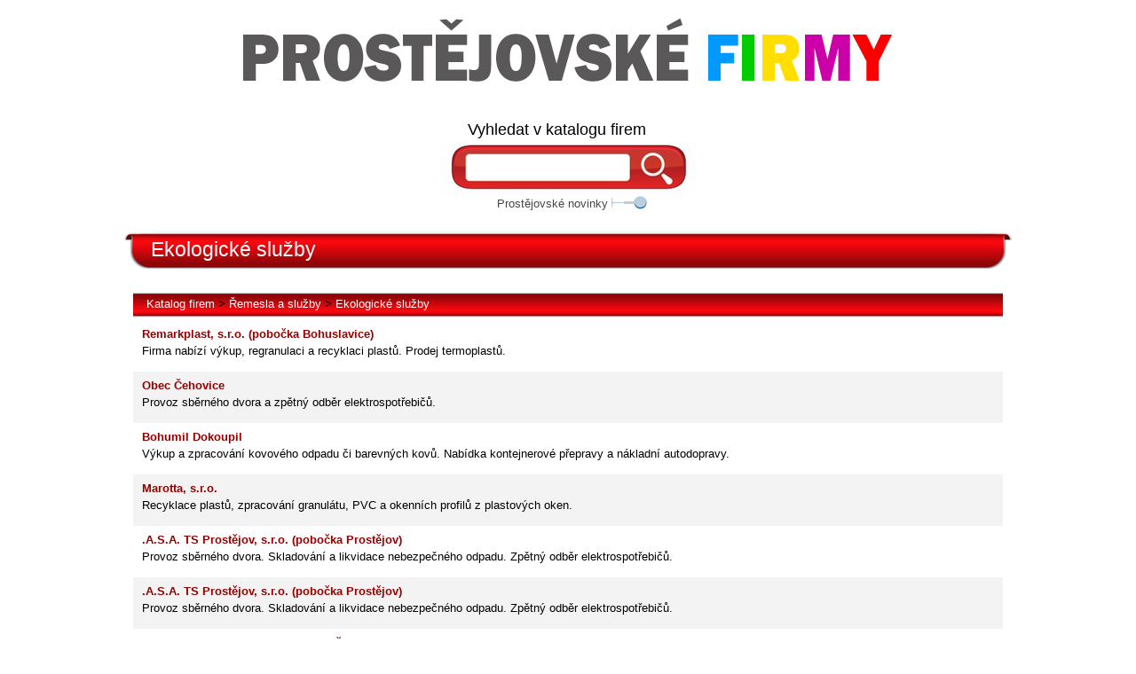

--- FILE ---
content_type: text/html; charset=utf-8
request_url: http://firmy.pvnovinky.cz/kategorie/48
body_size: 4042
content:
<!DOCTYPE html PUBLIC "-//W3C//DTD XHTML 1.0 Strict//EN"
  "http://www.w3.org/TR/xhtml1/DTD/xhtml1-strict.dtd">
<html xmlns="http://www.w3.org/1999/xhtml" xml:lang="cs" lang="cs" dir="ltr">
  <head>
<meta http-equiv="Content-Type" content="text/html; charset=utf-8" />
    
    <title>pvnovinky - firmy</title>
    <meta http-equiv="Content-Type" content="text/html; charset=utf-8" />
<link rel="shortcut icon" href="/misc/favicon.ico" type="image/x-icon" />
    <link type="text/css" rel="stylesheet" media="all" href="/modules/node/node.css?H" />
<link type="text/css" rel="stylesheet" media="all" href="/modules/system/defaults.css?H" />
<link type="text/css" rel="stylesheet" media="all" href="/modules/system/system.css?H" />
<link type="text/css" rel="stylesheet" media="all" href="/modules/system/system-menus.css?H" />
<link type="text/css" rel="stylesheet" media="all" href="/modules/user/user.css?H" />
<link type="text/css" rel="stylesheet" media="all" href="/sites/all/modules/date/date.css?H" />
<link type="text/css" rel="stylesheet" media="all" href="/sites/all/modules/date/date_popup/themes/datepicker.css?H" />
<link type="text/css" rel="stylesheet" media="all" href="/sites/all/modules/date/date_popup/themes/jquery.timeentry.css?H" />
<link type="text/css" rel="stylesheet" media="all" href="/sites/all/modules/lightbox2/css/lightbox.css?H" />
<link type="text/css" rel="stylesheet" media="all" href="/sites/all/modules/MUSTHAVE/cck/theme/content-module.css?H" />
<link type="text/css" rel="stylesheet" media="all" href="/sites/all/modules/MUSTHAVE/filefield/filefield.css?H" />
<link type="text/css" rel="stylesheet" media="all" href="/sites/all/modules/MUSTHAVE/cck/modules/fieldgroup/fieldgroup.css?H" />
<link type="text/css" rel="stylesheet" media="all" href="/sites/all/modules/MUSTHAVE/views/css/views.css?H" />
<link type="text/css" rel="stylesheet" media="all" href="/sites/all/modules/tablefield/tablefield.css?H" />
<link type="text/css" rel="stylesheet" media="all" href="/sites/all/themes/basic/css/default.css?H" />
<link type="text/css" rel="stylesheet" media="all" href="/sites/all/themes/basic/css/layout.css?H" />
<link type="text/css" rel="stylesheet" media="all" href="/sites/all/themes/basic/css/style.css?H" />
<link type="text/css" rel="stylesheet" media="print" href="/sites/all/themes/basic/css/print.css?H" />
<link type="text/css" rel="stylesheet" media="screen" href="/sites/all/themes/basic/css/tabs.css?H" />
    <!--[if lte IE 6]><link type="text/css" rel="stylesheet" media="all" href="/sites/all/themes/basic/css/ie6.css" /><![endif]-->
    <!--[if IE 7]><link type="text/css" rel="stylesheet" media="all" href="/sites/all/themes/basic/css/ie7.css" /><![endif]-->
    <!--[if IE 8]><link type="text/css" rel="stylesheet" media="all" href="/sites/all/themes/basic/css/ie8.css" /><![endif]-->
    <script type="text/javascript" src="/misc/jquery.js?H"></script>
<script type="text/javascript" src="/misc/drupal.js?H"></script>
<script type="text/javascript" src="/sites/default/files/languages/cs_69c962035a46efeb3429c665e23860c9.js?H"></script>
<script type="text/javascript" src="/sites/all/modules/lightbox2/js/lightbox.js?H"></script>
<script type="text/javascript">
<!--//--><![CDATA[//><!--
jQuery.extend(Drupal.settings, { "basePath": "/", "lightbox2": { "rtl": "0", "file_path": "/(\\w\\w/)sites/default/files", "default_image": "/sites/all/modules/lightbox2/images/brokenimage.jpg", "border_size": 10, "font_color": "000", "box_color": "fff", "top_position": "", "overlay_opacity": "0.8", "overlay_color": "000", "disable_close_click": true, "resize_sequence": 0, "resize_speed": 400, "fade_in_speed": 400, "slide_down_speed": 600, "use_alt_layout": false, "disable_resize": false, "disable_zoom": false, "force_show_nav": false, "show_caption": true, "loop_items": false, "node_link_text": "View Image Details", "node_link_target": false, "image_count": "Image !current of !total", "video_count": "Video !current of !total", "page_count": "Page !current of !total", "lite_press_x_close": "press \x3ca href=\"#\" onclick=\"hideLightbox(); return FALSE;\"\x3e\x3ckbd\x3ex\x3c/kbd\x3e\x3c/a\x3e to close", "download_link_text": "", "enable_login": false, "enable_contact": false, "keys_close": "c x 27", "keys_previous": "p 37", "keys_next": "n 39", "keys_zoom": "z", "keys_play_pause": "32", "display_image_size": "original", "image_node_sizes": "()", "trigger_lightbox_classes": "", "trigger_lightbox_group_classes": "", "trigger_slideshow_classes": "", "trigger_lightframe_classes": "", "trigger_lightframe_group_classes": "", "custom_class_handler": 0, "custom_trigger_classes": "", "disable_for_gallery_lists": true, "disable_for_acidfree_gallery_lists": true, "enable_acidfree_videos": true, "slideshow_interval": 5000, "slideshow_automatic_start": true, "slideshow_automatic_exit": true, "show_play_pause": true, "pause_on_next_click": false, "pause_on_previous_click": true, "loop_slides": false, "iframe_width": 600, "iframe_height": 400, "iframe_border": 1, "enable_video": false } });
//--><!]]>
</script>
  </head>

  <body class="not-front not-logged-in page-kategorie no-sidebars with-navigation with-secondary page-kategorie-48 section-kategorie">
    <div id="skip">
      <a href="#content">Skip to Content</a>
  </div>

    <div id="page">

    <!-- ______________________ HEADER _______________________ -->

    <div id="header">

      <div id="logo-title">
	
                  <a href="/" title="Domů" rel="home" id="logo">
            <img src="/sites/all/themes/basic/logo.png" alt="Domů"/>
          </a>
        
        <div id="name-and-slogan">
                      <h1 id="site-name">
              <a href="/" title="Domů" rel="home"><span>pvnovinky - firmy</span></a>
            </h1>
                            </div> <!-- /name-and-slogan -->

      </div> <!-- /logo-title -->

      
      
    </div> <!-- /header -->

    <!-- ______________________ MAIN _______________________ -->

    <div id="main" class="clearfix">
    
      <div id="content">
        <div id="content-inner" class="inner column center">

                      <div id="content-top">
              <div id="block-fuzzysearch-0" class="block block-fuzzysearch block-content_top block-id-38 clearfix first odd">
  <div class="block-inner">

          <h3 class="title block-title">Vyhledat v katalogu firem</h3>
    
    <div class="content">
      <form action="/kategorie/48"  accept-charset="UTF-8" method="post" id="fuzzysearch-box-form">
<div><div class="container-inline"><div class="form-item" id="edit-keys-wrapper">
 <input type="text" maxlength="128" name="keys" id="edit-keys" size="15" value="" class="form-text" />
</div>
<input type="submit" name="op" id="edit-submit" value="Hledat"  class="form-submit" />
</div><input type="hidden" name="form_build_id" id="form-V1z3SvVzE-qPEML0yfhi0GUwYZqEbpkX1Rp1U3led2I" value="form-V1z3SvVzE-qPEML0yfhi0GUwYZqEbpkX1Rp1U3led2I"  />
<input type="hidden" name="form_id" id="edit-fuzzysearch-box-form" value="fuzzysearch_box_form"  />

</div></form>
    </div>

    
  </div> <!-- /block-inner -->
</div> <!-- /block --><div id="block-menu-secondary-links" class="block block-menu block-content_top block-id-33 clearfix even">
  <div class="block-inner">

    
    <div class="content">
      <ul class="menu"><li class="leaf first last prost-jovsk-_novinky"><a href="http://pvnovinky.cz" title="">Prostějovské novinky</a></li>
</ul>    </div>

    
  </div> <!-- /block-inner -->
</div> <!-- /block --><div id="block-views-menu-block_2" class="block block-views block-content_top block-id-49 clearfix odd">
  <div class="block-inner">

    
    <div class="content">
      <div class="view view-menu view-id-menu view-display-id-block_2 view-dom-id-2">
        <div class="view-header">
      <div id="nadpis">
<h2>Ekologické služby</h2>
</div>    </div>
  
  
  
      <div class="view-content">
        <div class="views-row views-row-1 views-row-odd views-row-first views-row-last">
      
  <div class="views-field-phpcode">
                <span class="field-content"></span>
  </div>
  </div>
    </div>
  
  
  
  
  
  
</div>     </div>

    
  </div> <!-- /block-inner -->
</div> <!-- /block --><div id="block-views-menu-block_3" class="block block-views block-content_top block-id-50 clearfix last even">
  <div class="block-inner">

    
    <div class="content">
      <div class="view view-menu view-id-menu view-display-id-block_3 view-dom-id-3">
    
  
  
      <div class="view-content">
        <div class="views-row views-row-1 views-row-odd views-row-first views-row-last">
      
  <div class="views-field-phpcode">
                <span class="field-content"><div id="bread"><a href="http://localhost/pvfirmy">Katalog firem</a> 
> <a href="../kategorie/12">Řemesla a služby</a>
> <a href="../kategorie/48">Ekologické služby</a></div></span>
  </div>
  </div>
    </div>
  
  
  
  
  
  
</div>     </div>

    
  </div> <!-- /block-inner -->
</div> <!-- /block -->            </div> <!-- /#content-top -->
          
          
          <div id="content-area">
            <div class="view view-kategorie view-id-kategorie view-display-id-page_1 view-dom-id-1">
    
  
  
      <div class="view-content">
        <div class="views-row views-row-1 views-row-odd views-row-first">
      
  <div class="views-field-title">
                <span class="field-content"><a href="/node/2624">Remarkplast, s.r.o. (pobočka Bohuslavice)</a></span>
  </div>
  
  <div class="views-field-body">
                <div class="field-content"><p>Firma nabízí výkup, regranulaci a recyklaci plastů. Prodej termoplastů.</p></div>
  </div>
  </div>
  <div class="views-row views-row-2 views-row-even">
      
  <div class="views-field-title">
                <span class="field-content"><a href="/node/2623">Obec Čehovice</a></span>
  </div>
  
  <div class="views-field-body">
                <div class="field-content"><p>Provoz sběrného dvora a zpětný odběr elektrospotřebičů.</p></div>
  </div>
  </div>
  <div class="views-row views-row-3 views-row-odd">
      
  <div class="views-field-title">
                <span class="field-content"><a href="/node/2621">Bohumil Dokoupil</a></span>
  </div>
  
  <div class="views-field-body">
                <div class="field-content"><p>Výkup a zpracování kovového odpadu či barevných kovů. Nabídka kontejnerové přepravy a nákladní autodopravy.</p></div>
  </div>
  </div>
  <div class="views-row views-row-4 views-row-even">
      
  <div class="views-field-title">
                <span class="field-content"><a href="/node/2622">Marotta, s.r.o.</a></span>
  </div>
  
  <div class="views-field-body">
                <div class="field-content"><p>Recyklace plastů, zpracování granulátu, PVC a okenních profilů z plastových oken.</p></div>
  </div>
  </div>
  <div class="views-row views-row-5 views-row-odd">
      
  <div class="views-field-title">
                <span class="field-content"><a href="/node/2620">.A.S.A. TS Prostějov, s.r.o. (pobočka Prostějov)</a></span>
  </div>
  
  <div class="views-field-body">
                <div class="field-content"><p>Provoz sběrného dvora. Skladování a likvidace nebezpečného odpadu. Zpětný odběr elektrospotřebičů.</p></div>
  </div>
  </div>
  <div class="views-row views-row-6 views-row-even">
      
  <div class="views-field-title">
                <span class="field-content"><a href="/node/2619">.A.S.A. TS Prostějov, s.r.o. (pobočka Prostějov)</a></span>
  </div>
  
  <div class="views-field-body">
                <div class="field-content"><p>Provoz sběrného dvora. Skladování a likvidace nebezpečného odpadu. Zpětný odběr elektrospotřebičů.</p></div>
  </div>
  </div>
  <div class="views-row views-row-7 views-row-odd">
      
  <div class="views-field-title">
                <span class="field-content"><a href="/node/2618">.A.S.A. odpady Litovel, s.r.o. (pobočka Konice)</a></span>
  </div>
  
  <div class="views-field-body">
                <div class="field-content"><p>Provoz sběrného dvora.</p></div>
  </div>
  </div>
  <div class="views-row views-row-8 views-row-even">
      
  <div class="views-field-title">
                <span class="field-content"><a href="/node/2617">SPRESO, s.r.o.</a></span>
  </div>
  
  <div class="views-field-body">
                <div class="field-content"><p>Nabízíme služby v oblasti recyklace a odstraňování odpadů, poradenství a zprostředkování.</p></div>
  </div>
  </div>
  <div class="views-row views-row-9 views-row-odd">
      
  <div class="views-field-title">
                <span class="field-content"><a href="/node/2616">SITA CZ a.s. (pobočka Němčice nad Hanou)</a></span>
  </div>
  
  <div class="views-field-body">
                <div class="field-content"><p>Provádění likvidace odpadů a nakládání s nimi. Poskytování poradenství v oblasti životního prostředí.</p></div>
  </div>
  </div>
  <div class="views-row views-row-10 views-row-even">
      
  <div class="views-field-title">
                <span class="field-content"><a href="/node/2615">PV-RECYKLING, s.r.o.</a></span>
  </div>
  
  <div class="views-field-body">
                <div class="field-content"><p>Zpracování kovového odpadu a celková likvidace a demolice objektů i v zahraničí. Výkup kovového odpadu.</p></div>
  </div>
  </div>
  <div class="views-row views-row-11 views-row-odd">
      
  <div class="views-field-title">
                <span class="field-content"><a href="/node/2613">Mojmír Volf</a></span>
  </div>
  
  <div class="views-field-body">
                <div class="field-content"><p>Údržba zeleně pro rodinné domy i firmy.</p></div>
  </div>
  </div>
  <div class="views-row views-row-12 views-row-even">
      
  <div class="views-field-title">
                <span class="field-content"><a href="/node/2614">Pavel Pavlík</a></span>
  </div>
  
  <div class="views-field-body">
                <div class="field-content"><p>Nabídka ekologického poradenství. Recyklace plastů, výroba hraček a výstavba dětských hřišť.</p></div>
  </div>
  </div>
  <div class="views-row views-row-13 views-row-odd">
      
  <div class="views-field-title">
                <span class="field-content"><a href="/node/2612">Miroslav Mikoláš (pobočka Prostějov-Krasice)</a></span>
  </div>
  
  <div class="views-field-body">
                <div class="field-content"><p>Provádíme úpravu travnatých hřišť.</p></div>
  </div>
  </div>
  <div class="views-row views-row-14 views-row-even">
      
  <div class="views-field-title">
                <span class="field-content"><a href="/node/2611">Metalšrot Tlumačov, a.s. (pobočka Prostějov)</a></span>
  </div>
  
  <div class="views-field-body">
                <div class="field-content"><p>Výkup železného šrotu a barevných kovů. Nabídka zpracování a prodeje.</p></div>
  </div>
  </div>
  <div class="views-row views-row-15 views-row-odd">
      
  <div class="views-field-title">
                <span class="field-content"><a href="/node/2610">Metalšrot Tlumačov, a.s. (pobočka Dřevnovice)</a></span>
  </div>
  
  <div class="views-field-body">
                <div class="field-content"><p>Výkup železného šrotu a barevných kovů. Nabídka zpracování a prodeje.</p></div>
  </div>
  </div>
  <div class="views-row views-row-16 views-row-even">
      
  <div class="views-field-title">
                <span class="field-content"><a href="/node/2608">Ladislav Konečný</a></span>
  </div>
  
  <div class="views-field-body">
                <div class="field-content"><p>Výkup druhotných surovin.</p></div>
  </div>
  </div>
  <div class="views-row views-row-17 views-row-odd">
      
  <div class="views-field-title">
                <span class="field-content"><a href="/node/2609">MEGAWASTE-EKOTERM, s.r.o.</a></span>
  </div>
  
  <div class="views-field-body">
                <div class="field-content"><p>Sběr a výkup nebezpečných odpadů včetně jejich přepravy a likvidace.</p></div>
  </div>
  </div>
  <div class="views-row views-row-18 views-row-even">
      
  <div class="views-field-title">
                <span class="field-content"><a href="/node/2607">Jiří Kastner</a></span>
  </div>
  
  <div class="views-field-body">
                <div class="field-content"><p>Výkup železa, papíru, barevných kovů a plastů.</p></div>
  </div>
  </div>
  <div class="views-row views-row-19 views-row-odd">
      
  <div class="views-field-title">
                <span class="field-content"><a href="/node/2606">Jaroslav Dolák (pobočka Rozstání)</a></span>
  </div>
  
  <div class="views-field-body">
                <div class="field-content"><p>Provoz sběrny surovin.</p></div>
  </div>
  </div>
  <div class="views-row views-row-20 views-row-even views-row-last">
      
  <div class="views-field-title">
                <span class="field-content"><a href="/node/2604">Ivan Čepa (pobočka Prostějov)</a></span>
  </div>
  
  <div class="views-field-body">
                <div class="field-content"><p>Realizace a údržba zeleně.</p></div>
  </div>
  </div>
    </div>
  
      <div class="item-list"><ul class="pager"><li class="pager-current first">1</li>
<li class="pager-item"><a href="/kategorie/48?page=1" title="Přejít na stranu 2" class="active">2</a></li>
<li class="pager-next"><a href="/kategorie/48?page=1" title="Přejít na další stranu" class="active">následující ›</a></li>
<li class="pager-last last"><a href="/kategorie/48?page=1" title="Přejít na poslední stranu" class="active">poslední »</a></li>
</ul></div>  
  
  
  
  
</div>           </div> <!-- /#content-area -->

          
          
          </div>
        </div> <!-- /content-inner /content -->

         <!-- /sidebar-left -->

         <!-- /sidebar-second -->

      </div> <!-- /main -->

      <!-- ______________________ FOOTER _______________________ -->

              <div id="footer">
                    <div id="block-block-1" class="block block-block block-footer_block block-id-51 clearfix first last odd">
  <div class="block-inner">

    
    <div class="content">
      <p><a href="http://pvnovinky.cz"><img src="http://pvnovinky.cz/sites/all/themes/basic/logo.png" alt="Prostějovské novinky" title="Prostšjovské novinky" /></a></p>
    </div>

    
  </div> <!-- /block-inner -->
</div> <!-- /block -->        </div> <!-- /footer -->
      
    </div> <!-- /page -->
      </body>
</html>


--- FILE ---
content_type: text/css
request_url: http://firmy.pvnovinky.cz/sites/all/modules/tablefield/tablefield.css?H
body_size: 253
content:
/* $Id: tablefield.css,v 1.1 2009/10/27 17:27:05 kevinhankens Exp $ */

#content-field-edit-form .node-tablefield .form-text,
.node-form .node-tablefield .form-text {
  width: auto;
  margin: 1px 1px 1px 1px;
  padding: 1px 1px 1px 1px;
}
#content-field-edit-form .node-tablefield .form-item,
.node-form .node-tablefield .form-item {
  float: left;
  margin: 0 0 0 0;
  padding: 0 0 0 0;
}
#content-field-edit-form .node-tablefield table,
.node-form .node-tablefield table {
  width: auto;
}
#content-field-edit-form .node-tablefield table tr td,
.node-form .node-tablefield table tr td {
  margin: 0 0 0 0;
  padding: 0 0 0 0;
}
#content-field-edit-form .node-tablefield .tablefield-rebuild,
.node-form .node-tablefield .tablefield-rebuild {
  margin-top: 0.5em;
}


--- FILE ---
content_type: text/css
request_url: http://firmy.pvnovinky.cz/sites/all/themes/basic/css/default.css?H
body_size: 1295
content:
/* About Default Styles
 * ---------------------
 * default.css is used to establish general rules, browser reset, or admin user interface styles.
 *
 * Browser Reset
 * -------------
 * For a more complete reset, go to http://developer.yahoo.com/yui/reset/ */
/* line 9, ../sass/default.sass */
* {
  margin: 0;
  padding: 0;
}

/* Clear Floats Without Structural Markup
 * ---------------------------------------
 * http://www.positioniseverything.net/easyclearing.html */
/* line 17, ../sass/default.sass */
.clearfix {
  display: inline-block;
}
/* line 19, ../sass/default.sass */
.clearfix:after {
  content: ".";
  display: block;
  height: 0;
  clear: both;
  visibility: hidden;
}

/* Hides from IE-mac \ */
/* line 27, ../sass/default.sass */
* html .clearfix {
  height: 1%;
}

/* line 30, ../sass/default.sass */
.clearfix {
  display: block;
}

/* End hide from IE-mac */
/* clear classes */
/* line 36, ../sass/default.sass */
.clearleft, .clearl, .cleft {
  clear: left;
}

/* line 39, ../sass/default.sass */
.clearright, .clearr, .cright {
  clear: right;
}

/* line 42, ../sass/default.sass */
.clear, .clearboth, .clearall {
  clear: both;
}

/* Float classes */
/* line 46, ../sass/default.sass */
.floatleft, .fleft, .floatl {
  float: left;
  margin: 0 10px 5px 0;
}

/* line 50, ../sass/default.sass */
.floatright, .fright, .floatr {
  float: right;
  margin: 0 0 5px 10px;
}

/* "Skip to Main Content" link
 * ---------------------------
 * This link useful for both visually impaired people and those with mobility impairments
 * who cannot use a mouse. http://www.webaim.org/techniques/css/invisiblecontent/ */
/* line 60, ../sass/default.sass */
#skip a:link, #skip a:hover, #skip a:visited {
  position: absolute;
  left: -10000px;
  top: auto;
  width: 1px;
  height: 1px;
  overflow: hidden;
}
/* line 67, ../sass/default.sass */
#skip a:active, #skip a:focus {
  position: static;
  width: auto;
  height: auto;
}

/* bug fix with views 2 edit links. */
/* line 73, ../sass/default.sass */
div.view div.views-admin-links {
  width: auto;
}

/* Rollover edit links for blocks. */
/* line 77, ../sass/default.sass */
div.block {
  position: relative;
}
/* line 79, ../sass/default.sass */
div.block .edit {
  display: none;
  position: absolute;
  right: -20px;
  top: -5px;
  z-index: 40;
  padding: 3px 8px 0;
  font-size: 10px;
  line-height: 16px;
  background-color: white;
  border: 1px solid #cccccc;
  /*let's get fancy! */
  -moz-border-radius: 3px;
  -webkit-border-radius: 3px;
  -moz-box-shadow: 0 1px 3px #888888;
  -webkit-box-shadow: -1px 1px 2px #666666;
}
/* line 95, ../sass/default.sass */
div.block .edit a {
  display: block;
  border: 0;
  padding: 0;
  margin: 0;
}
/* line 100, ../sass/default.sass */
div.block:hover .edit {
  display: block;
}

/* Wireframe styles. */
/* line 105, ../sass/default.sass */
.with-wireframes #header,
.with-wireframes #content-top,
.with-wireframes #content-top > *,
.with-wireframes #content-header,
.with-wireframes #content-header > *,
.with-wireframes #content-area,
.with-wireframes #content-area > *,
.with-wireframes #content-bottom,
.with-wireframes #content-bottom > *,
.with-wireframes #primary,
.with-wireframes #secondary,
.with-wireframes #sidebar-left-inner,
.with-wireframes #sidebar-right-inner,
.with-wireframes .block {
  padding: 2px;
  border: 1px solid #bbbbbb;
}
/* line 121, ../sass/default.sass */
.with-wireframes .node {
  border-bottom: 1px solid #bbbbbb;
  margin-bottom: 10px;
}
/* line 124, ../sass/default.sass */
.with-wireframes .block {
  margin-bottom: 3px;
}
/* line 126, ../sass/default.sass */
.with-wireframes #content-top,
.with-wireframes #content-header,
.with-wireframes #content-area,
.with-wireframes #content-bottom {
  margin: 0 3px 3px;
}
/* line 131, ../sass/default.sass */
.with-wireframes #footer {
  margin-top: 3px;
  padding: 2px;
  border: 1px solid #cccccc;
}
/* line 136, ../sass/default.sass */
.with-wireframes.with-navigation #content,
.with-wireframes.with-navigation .sidebar {
  margin-top: 50px;
}
/* line 139, ../sass/default.sass */
.with-wireframes #navigation {
  height: 50px;
}


--- FILE ---
content_type: text/css
request_url: http://firmy.pvnovinky.cz/sites/all/themes/basic/css/layout.css?H
body_size: 2722
content:
/* Layout
 * ------
 * Using a negative margin technique, adapted from ZEN. The page is loaded by this order:
 *
 * 1. Header
 * 2. Content
 * 3. Navigation menus
 * 4. Sidebar Left
 * 5. Sideabr Right */
/* remove 'auto' and the width to switch to a fluid width */
/* line 16, ../sass/layout.sass */
#page {
  width: 1000px;
  margin: 0 auto;
}

/* Layout rules. (Disclaimer: do not change if you're not sure you know what you're doing.) */
/* line 21, ../sass/layout.sass */
#content {
  float: left;
  width: 100%;
  margin-right: -100%;
  padding: 0;
}

/* line 27, ../sass/layout.sass */
.sidebar {
  float: left;
}

/* line 30, ../sass/layout.sass */
#sidebar-second {
  float: right;
}

/* line 33, ../sass/layout.sass */
#footer {
  float: none;
  clear: both;
}

/* Layout Helpers */
/* line 38, ../sass/layout.sass */
#header,
#footer,
.mission,
.breadcrumb,
.node {
  clear: both;
}

/* Sidebars width
 * --------------
 * Changing the width of the sidebars is dead easy, just change the
 * values below corresponding to the sidebar you want to modify.
 * Make sure you keep negative values as negative values.
 * For example, if I want to increase the width of the left sidebar
 * to 300px, I would have to change each '190' to '300'. */
/* line 56, ../sass/layout.sass */
.two-sidebars .center,
.sidebar-left .center {
  margin-left: 190px;
}

/* line 60, ../sass/layout.sass */
#sidebar-first {
  width: 190px;
  margin-right: -190px;
}

/* line 66, ../sass/layout.sass */
.two-sidebars .center,
.sidebar-right .center {
  margin-right: 200px;
}

/* line 70, ../sass/layout.sass */
#sidebar-second {
  width: 200px;
}

/* Columns Inner
 * -------------
 * You can change the padding inside the columns without changing the
 * width of them by just usinbg the INNER div of each column */
/* line 77, ../sass/layout.sass */
.inner {
  padding: 0;
}

/* Navigation styles
 * -----------------
 * The navigation is loaded after the content, so we need to make space
 * for it, equal to its height, so if you change the height of the navigation,
 * remember to adapt the margin top of the content and sidebars. */
/* line 85, ../sass/layout.sass */

/* line 95, ../sass/layout.sass */
.with-navigation #content,
.with-navigation .sidebar {
  margin-top: 20px;
}

#name-and-slogan {
display: none;
}

#header {
}

/* menu */
.block-menu {
margin-left: 350px;
height: 40px;
}

.block-menu ul li {
display: block;
list-style-type: none;
float: left;
padding: 0 4px;
border-left: 1px solid #474747;
}

.block-menu ul li a {
color: #474747;
}

.block-menu ul li a:hover {
color: #474747;

text-decoration: underline;
}

.block-menu ul li.first {
background: url(../images/menu-left.png) no-repeat left top;
padding-left: 44px;
border-left: 0px solid #474747;
}

.block-menu ul li.last {
background: url(../images/menu-right.png) no-repeat right top;
padding-right: 44px;
}
/* front - page */
.page-frontpage .view-id-menu .views-row a{
display: block;
float: left;
height: 35px;
padding: 15px 15px 0 15px;
color: black;
font-size: 20px;
}
.page-frontpage .view-id-menu .views-row-1,
.page-frontpage .view-id-menu .views-row-3,
.page-frontpage .view-id-menu .views-row-5,
.page-frontpage .view-id-menu .views-row-7,
.page-frontpage .view-id-menu .views-row-9, 
.page-frontpage .view-id-menu .views-row-11
{
text-align: right;
}

.page-frontpage .view-id-menu .views-row-1 a{
background: url(../images/auto_gr.png) no-repeat left top;
margin-left: 170px;
width: 300px;
 }

 .page-frontpage .view-id-menu .views-row-1 a:hover{
background: url(../images/auto.png) no-repeat left top;
margin-left: 170px;
width: 300px;
 }
 
.page-frontpage .view-id-menu .views-row-2 a{
background: url(../images/banky_gr.png) no-repeat right top;
margin-right: 170px;
width: 300px;
}
.page-frontpage .view-id-menu .views-row-2 a:hover{
background: url(../images/banky.png) no-repeat right top;
margin-right: 170px;
width: 300px;
}

.page-frontpage .view-id-menu .views-row-3 a{
background: url(../images/cestovani_gr.png) no-repeat left top;
margin-left: 130px;
width: 340px;
}

.page-frontpage .view-id-menu .views-row-3 a:hover{
background: url(../images/cestovani.png) no-repeat left top;
margin-left: 130px;
width: 340px;
}

.page-frontpage .view-id-menu .views-row-4 a{
background: url(../images/dum_gr.png) no-repeat right top;
margin-right: 130px;
width: 340px;
}
.page-frontpage .view-id-menu .views-row-4 a:hover{
background: url(../images/dum.png) no-repeat right top;
margin-right: 130px;
width: 340px;
}

.page-frontpage .view-id-menu .views-row-5 a{
background: url(../images/elektro_gr.png) no-repeat left top;
margin-left: 90px;
width: 380px;
}
.page-frontpage .view-id-menu .views-row-5 a:hover{
background: url(../images/elektro.png) no-repeat left top;
margin-left: 90px;
width: 380px;
}

.page-frontpage .view-id-menu .views-row-6 a{
background: url(../images/instituce_gr.png) no-repeat right top;
margin-right: 90px;
width: 380px;
}

.page-frontpage .view-id-menu .views-row-6 a:hover{
background: url(../images/instituce.png) no-repeat right top;
margin-right: 90px;
width: 380px;
}

.page-frontpage .view-id-menu .views-row-7 a{
background: url(../images/obchod_gr.png) no-repeat left top;
margin-left: 90px;
width: 380px;
}
.page-frontpage .view-id-menu .views-row-7 a:hover{
background: url(../images/obchod.png) no-repeat left top;
margin-left: 90px;
width: 380px;
}

.page-frontpage .view-id-menu .views-row-8 a{
background: url(../images/health_gr.png) no-repeat right top;
margin-right: 90px;
width: 380px;
}
.page-frontpage .view-id-menu .views-row-8 a:hover{
background: url(../images/health.png) no-repeat right top;
margin-right: 90px;
width: 380px;
}

.page-frontpage .view-id-menu .views-row-9 a{
background: url(../images/opravy_gr.png) no-repeat left top;
margin-left: 130px;
width: 340px;
}
.page-frontpage .view-id-menu .views-row-9 a:hover{
background: url(../images/opravy.png) no-repeat left top;
margin-left: 130px;
width: 340px;
}

.page-frontpage .view-id-menu .views-row-10 a{
background: url(../images/velkoobchod_gr.png) no-repeat right top;
margin-right: 130px;
width: 340px;
}
.page-frontpage .view-id-menu .views-row-10 a:hover{
background: url(../images/velkoobchod.png) no-repeat right top;
margin-right: 130px;
width: 340px;
}

.page-frontpage .view-id-menu .views-row-11 a{
background: url(../images/vse_gr.png) no-repeat left top;
margin-left: 170px;
width: 300px;
}
.page-frontpage .view-id-menu .views-row-11 a:hover{
background: url(../images/vse.png) no-repeat left top;
margin-left: 170px;
width: 300px;
}

/*vyhledavani*/
#block-fuzzysearch-0 {
margin-left: 357px;
}

#block-fuzzysearch-0 h3 {
position: relative;
top: 15px;
left: 30px;
}

#fuzzysearch-form .search-form,#block-fuzzysearch-0 .content {
position: relative;
width: 286px;
height:60px;
background: url(../images/search.png) no-repeat left top;
}

#block-fuzzysearch-0 input.form-text, #fuzzysearch-form  input.form-text{
position: absolute;
top: 15px;
left: 30px;
width: 170px;
height: 28px;
border: 0px solid white;
}

.page-fuzzysearch h2,.terms,
 #fuzzysearch-form    #edit-keys-wrapper label{display:none;}

.page-fuzzysearch  .submitted{font-weight:600;}
.page-fuzzysearch .search-results h2{
display:block;
font-size:13.5pt;
margin-bottom: 5px;
}


.page-fuzzysearch .search-results h2 a{
color:#950000;
}

.page-fuzzysearch .search-results{
margin:auto;
width:810px;
}

.fuzzysearch-result {margin-top:20px;}

.fuzzysearch-result .meta,
.fuzzysearch-result .content{margin-left:10px;}




#block-fuzzysearch-0 .form-submit,  #fuzzysearch-form   .form-submit {
position: absolute;
top: 10px;
left: 220px;
width: 45px;
height: 40px;
background-color: transparent;
border: 0px solid white;
font-size: 0.1px;
cursor: hand; cursor: pointer;
}

/* MENU block */
#block-views-menu-block_2 {
}

#block-views-menu-block_2 a {
color: black;
font-weight: bold;
display: block;
padding: 0.1em 0.2em 0.2em 1.5em;
font-size: 1em;
float: left;
width: 30%;
background: url(../images/bluedot.png) no-repeat left top;
}
#block-views-menu-block_2 a:hover {
background: url(../images/reddot.png) no-repeat left top;
}

#block-views-menu-block_2 .view-header {
height: 62px; 
background: url(../images/back_kat.png) repeat-x left top;
}

#nadpis {
background: url(../images/left_kat.png) no-repeat left top;
}

#nadpis h2 {
background: url(../images/right_kat.png) no-repeat right top transparent;
height: 62px; 
color: white;
padding: 8px 0 0 30px;
}

#block-views-menu-block_2 .view-content {
padding: 0 30px;
}

/*drobeckova naviagce */
#block-views-menu-block_3 .view-content {
background: url(../images/back_down.png) repeat-x left top;
height: 30px;
margin: 7px 10px 0px 10px;
}

#bread {
height: 30px; 
padding: 4px 0 0 15px;
}

#bread a {
color: white;
}

/* pvnovinky blok */
#block-block-1 {text-align: center;margin-top:30px;}

/*kategorie*/
.view-kategorie .view-content {
padding: 2px 10px 2px 10px;
}
.view-kategorie .view-content .views-row{
padding: 6px 3px 1px 10px;
}

.view-kategorie .view-content .views-row A{
font-weight:600;
color:#950000;
}

.view-kategorie .view-content .views-row-even{
background-color: #f3f3f3;
}

/*vypis firmy */
.node-type-firma #content #content-inner {
position: relative;
padding-top: 40px;
}

.node-type-firma .node-inner #content-header {
position: absolute;
}

.node-type-firma #node-top {
position: absolute;
top: 0px;
width: 100%;
background: url(../images/back_down.png) repeat-x left top;
height: 30px;
padding: 4px;
}

.node-type-firma #node-top a {
color: white;
}

#firma_text .field-type-tablefield,
#firma_text .field-type-filefield,
#firma_text .field-type-location,
#firma_text .field-type-nodereference {
display: none;
}

#firma_text .field-field-firma-logo {
display: block;
float: left;
}

#firma_text {
min-height: 140px;
}

#informace {
width: 70%;
float: left;
margin-bottom: 3%;
}

#fotogalerie {
text-align: center;
width: 20%;
margin-left: 73%;
}

#kontakt {
width: 42%;
float: left;
margin-top: 0px;
}

#kontakt ul li {
list-style-type: none;
list-style-image: url(../images/bluedot.png) 
}

#otviraci {
width: 45%;
margin-left: 50%;
}
#info_dolni {
clear: both;
margin-top: 3%;
}

#mapa {
clear: both;
width: 93%;
margin: 0;
}

.node-type-firma #gmap-auto2map-gmap0 {
width: 96% !important;
}

.node-type-firma h4 {
font-weight: 500;
color: #950000;
text-decoration: underline;
}

.node-type-firma ul {
margin-bottom: 15px;
}

.rounded {
-moz-border-radius: 15px;
-webkit-border-radius: 15px;                              
-khtml-border-radius: 15px;
behavior: url(/css/border-radius.htc);
border-radius: 15px;  
border: 2px solid #787878;
padding: 2%;
}

.pager{margin-top:15px !important;}

.feed-icon{display:none;}

.resizable-textarea{width:375px;margin:auto; }

.section-fuzzysearch #content-header,.page-contact #content-header, .page-contact #content-area{text-align:center;}

.section-fuzzysearch .search-form{margin-left:365px !important;}

.section-fuzzysearch .search-form #edit-keys-wrapper{width:235px !important;}

.container-inline-date, #edit-field-comp-kategorie-0-value-wrapper {display: none;}
.search-results .meta {display: none;}


--- FILE ---
content_type: text/css
request_url: http://firmy.pvnovinky.cz/sites/all/themes/basic/css/style.css?H
body_size: 1157
content:
/* Font styles. */
/* line 2, ../sass/style.sass */
body {
  margin: 0;
  /* Setting up font size, leading and font family
   * http://www.markboulton.co.uk/journal/comments/five-simple-steps-to-better-typography */
  font: 13px/1.5em "Helvetica Neue", helvetica, Arial, sans-serif;
}

/* Links */
/* line 10, ../sass/style.sass */
a:link, a:visited {
  color: blue;
  text-decoration: none;
}

/* line 15, ../sass/style.sass */
a:hover, a:active {
  color: red;
  text-decoration: underline;
}

/* Titles. */
/* line 21, ../sass/style.sass */
h1, h2, h3, h4, h5, h6 {
  line-height: 1.3em;
  font: 13px Verdana, sans-serif; 
}

/* line 24, ../sass/style.sass */
h1 {
  font-size: 2.2em;
  font-weight: 300;
  padding: 0 0 0px 20px;
  margin: 0;
}

/* line 30, ../sass/style.sass */
h2 {
  font-size: 1.8em;
  font-weight: 300;
  margin-bottom: 0.75em;
}

/* line 35, ../sass/style.sass */
h3 {
  font-size: 1.4em;
  margin-bottom: 1em;
}

/* line 39, ../sass/style.sass */
h4 {
  font-size: 1.2em;
  margin-bottom: 0.8em;
}

/* line 43, ../sass/style.sass */
h5 {
  font-size: 1.1em;
  font-weight: 600;
  margin-bottom: 0;
}

/* line 48, ../sass/style.sass */
h6 {
  font-size: 1em;
  font-weight: bold;
}

/* Paragraph styles. */
/* line 53, ../sass/style.sass */
p {
  margin: 0 0 1em 0;
}

/* List styles. */
/* line 57, ../sass/style.sass */
ul, ol {
  margin-left: 0;
  padding-left: 2em;
}

/* Table styles. */
/* line 62, ../sass/style.sass */
table {
  width: 99%;
}

/* line 67, ../sass/style.sass */
tr.even td,
tr.odd td {
  padding: 3px;
}

/* line 70, ../sass/style.sass */
tr.odd {
  background-color: white;
}

/* Code. */
/* line 74, ../sass/style.sass */
pre, code, tt {
  font: 1em "andale mono", "lucida console", monospace;
  line-height: 1.5;
}

/* line 78, ../sass/style.sass */
pre {
  background-color: #efefef;
  display: block;
  padding: 5px;
  margin: 5px 0;
  border: 1px solid #aaaaaa;
}

/* List styles. */
/* line 86, ../sass/style.sass */
ul {
  list-style-type: disc;
}
/* line 88, ../sass/style.sass */
ul ul {
  list-style-type: circle;
}
/* line 90, ../sass/style.sass */
ul ul ul {
  list-style-type: square;
}
/* line 92, ../sass/style.sass */
ul ul ul ul {
  list-style-type: circle;
}

/* line 95, ../sass/style.sass */
ol {
  list-style-type: decimal;
}
/* line 97, ../sass/style.sass */
ol ol {
  list-style-type: lower-alpha;
}
/* line 99, ../sass/style.sass */
ol ol ol {
  list-style-type: decimal;
}

/* Abbreviation. */
/* line 103, ../sass/style.sass */
abbr {
  border-bottom: 1px dotted #666666;
  cursor: help;
  white-space: nowrap;
}

/* UI improvments. */
/* line 109, ../sass/style.sass */
#edit-title {
  font-size: 24px;
  width: 98%;
}

/* line 113, ../sass/style.sass */
#system-themes-form img {
  width: 100px;
}

/* line 116, ../sass/style.sass */
.form-item .description {
  font-style: italic;
  line-height: 1.2em;
  font-size: 0.8em;
  margin-top: 5px;
  color: #777777;
}

/* line 123, ../sass/style.sass */
#edit-delete {
  color: #cc0000;
}

/* Console, style from slate theme. */
/* line 127, ../sass/style.sass */
div.messages {
  padding: 9px;
  margin: 1em 0;
  color: #003366;
  background: #bbddff;
  border: 1px solid #aaccee;
}

/* line 134, ../sass/style.sass */
div.warning {
  color: #884400;
  background: #ffee66;
  border-color: #eedd55;
}

/* line 139, ../sass/style.sass */
div.error {
  color: white;
  background: #ee6633;
  border-color: #dd5522;
}

/* line 144, ../sass/style.sass */
div.status {
  color: #336600;
  background: #ccff88;
  border-color: #bbee77;
}



--- FILE ---
content_type: text/css
request_url: http://firmy.pvnovinky.cz/sites/all/themes/basic/css/tabs.css?H
body_size: 751
content:
/* Tabs CSS
 * --------
 * Adds styles for the primary and secondary tabs.
 *
 * Compare this with default CSS found in the system module's stylesheet (a copy
 * of which is in drupal5-reference.css, line 510.) */
/* line 8, ../sass/tabs.sass */
div.tabs {
  margin: 0 0 5px 0;
}

/* line 11, ../sass/tabs.sass */
ul.primary, ul.secondary {
  width: 99%;
}

/* line 14, ../sass/tabs.sass */
ul.primary {
  margin: 0;
  padding: 0 0 0 10px;
  border-width: 0;
  list-style: none;
  white-space: nowrap;
  line-height: normal;
  background: url(../images/tabs/tab-bar.png) repeat-x left bottom;
}
/* line 22, ../sass/tabs.sass */
ul.primary li {
  float: left;
  margin: 0;
  padding: 0;
}
/* line 27, ../sass/tabs.sass */
ul.primary li.active a, ul.primary li.active a:hover {
  border-width: 0;
  color: black;
  background-color: transparent;
  background: url(../images/tabs/tab-left.png) no-repeat left 0;
}
/* line 32, ../sass/tabs.sass */
ul.primary li.active a .tab, ul.primary li.active a:hover .tab {
  background: url(../images/tabs/tab-right.png) no-repeat right 0;
}
/* line 34, ../sass/tabs.sass */
ul.primary li a {
  display: block;
  height: 24px;
  margin: 0;
  padding: 0 0 0 5px;
  border-width: 0;
  font-weigh: bold;
  text-decoration: none;
  color: #777777;
  background-color: transparent;
  background: url(../images/tabs/tab-left.png) no-repeat left -38px;
}
/* line 45, ../sass/tabs.sass */
ul.primary li a:hover {
  border-width: 0;
  background-color: transparent;
  background: url(../images/tabs/tab-left.png) no-repeat left -76px;
}
/* line 49, ../sass/tabs.sass */
ul.primary li a:hover .tab {
  background: url(../images/tabs/tab-right.png) no-repeat right -76px;
}
/* line 51, ../sass/tabs.sass */
ul.primary li a .tab {
  display: block;
  height: 20px;
  margin: 0;
  padding: 4px 13px 0 6px;
  border-width: 0;
  line-height: 20px;
  background: url(../images/tabs/tab-right.png) no-repeat right -38px;
}

/* line 60, ../sass/tabs.sass */
ul.secondary {
  margin: 0;
  padding: 0 0 0 5px;
  border-bottom: 1px solid silver;
  list-style: none;
  white-space: nowrap;
  background: url(../images/tabs/tab-secondary-bg.png) repeat-x left bottom;
}
/* line 67, ../sass/tabs.sass */
ul.secondary li {
  float: left;
  margin: 0 5px 0 0;
  padding: 5px 0;
  border-right: none;
}
/* line 72, ../sass/tabs.sass */
ul.secondary a {
  display: block;
  height: 24px;
  margin: 0;
  padding: 0;
  border: 1px solid silver;
  text-decoration: none;
  color: #777777;
  background: url(../images/tabs/tab-secondary.png) repeat-x left -56px;
}
/* line 81, ../sass/tabs.sass */
ul.secondary a .active, ul.secondary a .active:hover {
  border: 1px solid silver;
  color: black;
  background: url(../images/tabs/tab-secondary.png) repeat-x left top;
}
/* line 85, ../sass/tabs.sass */
ul.secondary a:hover {
  background: url(../images/tabs/tab-secondary.png) repeat-x left bottom;
}
/* line 87, ../sass/tabs.sass */
ul.secondary a .tab {
  display: block;
  height: 18px;
  margin: 0;
  padding: 3px 8px;
  line-height: 18px;
}
